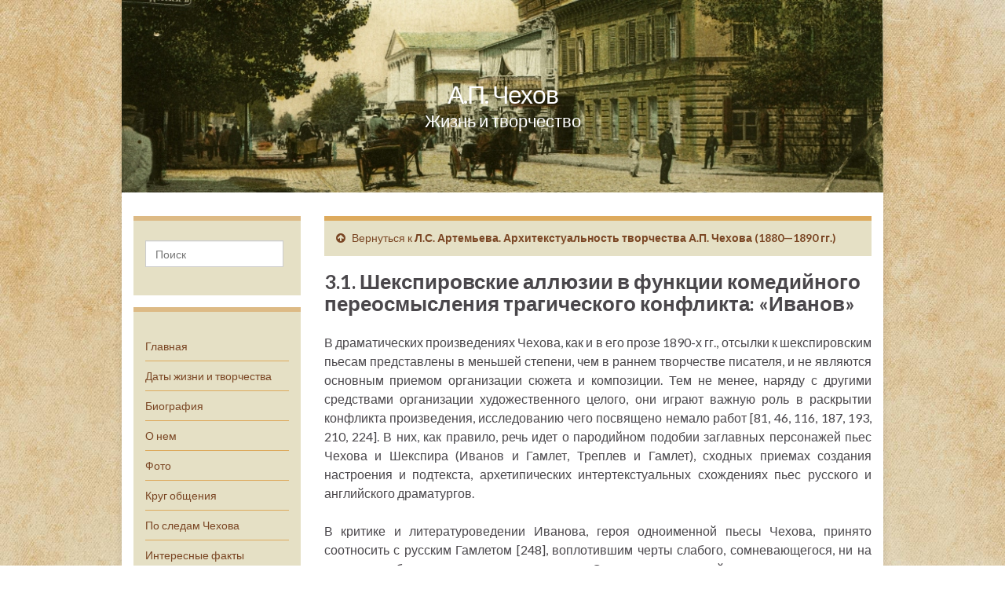

--- FILE ---
content_type: text/html; charset=UTF-8
request_url: https://a-chehov.ru/publikacii/arhitekstualnost-tvorchestva-chehova-1880-1890-godov/p7
body_size: 25431
content:
<!DOCTYPE html><!--[if IE 7]>
<html class="ie ie7" lang="ru-RU" prefix="og: http://ogp.me/ns#">
<![endif]-->
<!--[if IE 8]>
<html class="ie ie8" lang="ru-RU" prefix="og: http://ogp.me/ns#">
<![endif]-->
<!--[if !(IE 7) & !(IE 8)]><!-->
<html lang="ru-RU" prefix="og: http://ogp.me/ns#">
<!--<![endif]-->


    <head>
        <meta charset="utf-8" />
        <meta http-equiv="X-UA-Compatible" content="IE=edge">
        <meta name="viewport" content="width=device-width, initial-scale=1">
		
		<meta name="yandex-verification" content="9ab653c699167c57" />
        <title>А.П. Чехов | Публикации | Л.С. Артемьева. Архитекстуальность творчества А.П. Чехова (1880—1890 гг.) | 3.1. Шекспировские аллюзии в функции комедийного переосмысления трагического конфликта: «Иванов»</title><meta name="KeyWords" content="А.П. Чехов | Публикации | Л.С. Артемьева. Архитекстуальность творчества А.П. Чехова (1880—1890 гг.) | 3.1. Шекспировские аллюзии в функции комедийного переосмысления трагического конфликта: «Иванов»" /><meta name="Description" content="А.П. Чехов | Публикации | Л.С. Артемьева. Архитекстуальность творчества А.П. Чехова (1880—1890 гг.) | 3.1. Шекспировские аллюзии в функции комедийного переосмысления трагического конфликта: «Иванов»" /><meta name='robots' content='max-image-preview:large' />
<link rel='dns-prefetch' href='//fonts.googleapis.com' />
<link rel="alternate" type="application/rss+xml" title="А.П. Чехов &raquo; Лента" href="https://a-chehov.ru/feed" />
<link rel="alternate" type="application/rss+xml" title="А.П. Чехов &raquo; Лента комментариев" href="https://a-chehov.ru/comments/feed" />
<script type="text/javascript">
window._wpemojiSettings = {"baseUrl":"https:\/\/s.w.org\/images\/core\/emoji\/14.0.0\/72x72\/","ext":".png","svgUrl":"https:\/\/s.w.org\/images\/core\/emoji\/14.0.0\/svg\/","svgExt":".svg","source":{"concatemoji":"https:\/\/a-chehov.ru\/wp-includes\/js\/wp-emoji-release.min.js?ver=6.3"}};
/*! This file is auto-generated */
!function(i,n){var o,s,e;function c(e){try{var t={supportTests:e,timestamp:(new Date).valueOf()};sessionStorage.setItem(o,JSON.stringify(t))}catch(e){}}function p(e,t,n){e.clearRect(0,0,e.canvas.width,e.canvas.height),e.fillText(t,0,0);var t=new Uint32Array(e.getImageData(0,0,e.canvas.width,e.canvas.height).data),r=(e.clearRect(0,0,e.canvas.width,e.canvas.height),e.fillText(n,0,0),new Uint32Array(e.getImageData(0,0,e.canvas.width,e.canvas.height).data));return t.every(function(e,t){return e===r[t]})}function u(e,t,n){switch(t){case"flag":return n(e,"\ud83c\udff3\ufe0f\u200d\u26a7\ufe0f","\ud83c\udff3\ufe0f\u200b\u26a7\ufe0f")?!1:!n(e,"\ud83c\uddfa\ud83c\uddf3","\ud83c\uddfa\u200b\ud83c\uddf3")&&!n(e,"\ud83c\udff4\udb40\udc67\udb40\udc62\udb40\udc65\udb40\udc6e\udb40\udc67\udb40\udc7f","\ud83c\udff4\u200b\udb40\udc67\u200b\udb40\udc62\u200b\udb40\udc65\u200b\udb40\udc6e\u200b\udb40\udc67\u200b\udb40\udc7f");case"emoji":return!n(e,"\ud83e\udef1\ud83c\udffb\u200d\ud83e\udef2\ud83c\udfff","\ud83e\udef1\ud83c\udffb\u200b\ud83e\udef2\ud83c\udfff")}return!1}function f(e,t,n){var r="undefined"!=typeof WorkerGlobalScope&&self instanceof WorkerGlobalScope?new OffscreenCanvas(300,150):i.createElement("canvas"),a=r.getContext("2d",{willReadFrequently:!0}),o=(a.textBaseline="top",a.font="600 32px Arial",{});return e.forEach(function(e){o[e]=t(a,e,n)}),o}function t(e){var t=i.createElement("script");t.src=e,t.defer=!0,i.head.appendChild(t)}"undefined"!=typeof Promise&&(o="wpEmojiSettingsSupports",s=["flag","emoji"],n.supports={everything:!0,everythingExceptFlag:!0},e=new Promise(function(e){i.addEventListener("DOMContentLoaded",e,{once:!0})}),new Promise(function(t){var n=function(){try{var e=JSON.parse(sessionStorage.getItem(o));if("object"==typeof e&&"number"==typeof e.timestamp&&(new Date).valueOf()<e.timestamp+604800&&"object"==typeof e.supportTests)return e.supportTests}catch(e){}return null}();if(!n){if("undefined"!=typeof Worker&&"undefined"!=typeof OffscreenCanvas&&"undefined"!=typeof URL&&URL.createObjectURL&&"undefined"!=typeof Blob)try{var e="postMessage("+f.toString()+"("+[JSON.stringify(s),u.toString(),p.toString()].join(",")+"));",r=new Blob([e],{type:"text/javascript"}),a=new Worker(URL.createObjectURL(r),{name:"wpTestEmojiSupports"});return void(a.onmessage=function(e){c(n=e.data),a.terminate(),t(n)})}catch(e){}c(n=f(s,u,p))}t(n)}).then(function(e){for(var t in e)n.supports[t]=e[t],n.supports.everything=n.supports.everything&&n.supports[t],"flag"!==t&&(n.supports.everythingExceptFlag=n.supports.everythingExceptFlag&&n.supports[t]);n.supports.everythingExceptFlag=n.supports.everythingExceptFlag&&!n.supports.flag,n.DOMReady=!1,n.readyCallback=function(){n.DOMReady=!0}}).then(function(){return e}).then(function(){var e;n.supports.everything||(n.readyCallback(),(e=n.source||{}).concatemoji?t(e.concatemoji):e.wpemoji&&e.twemoji&&(t(e.twemoji),t(e.wpemoji)))}))}((window,document),window._wpemojiSettings);
</script>
<style type="text/css">
img.wp-smiley,
img.emoji {
	display: inline !important;
	border: none !important;
	box-shadow: none !important;
	height: 1em !important;
	width: 1em !important;
	margin: 0 0.07em !important;
	vertical-align: -0.1em !important;
	background: none !important;
	padding: 0 !important;
}
</style>
	<link rel='stylesheet' id='wp-block-library-css' href='https://a-chehov.ru/wp-includes/css/dist/block-library/style.min.css?ver=6.3' type='text/css' media='all' />
<style id='classic-theme-styles-inline-css' type='text/css'>
/*! This file is auto-generated */
.wp-block-button__link{color:#fff;background-color:#32373c;border-radius:9999px;box-shadow:none;text-decoration:none;padding:calc(.667em + 2px) calc(1.333em + 2px);font-size:1.125em}.wp-block-file__button{background:#32373c;color:#fff;text-decoration:none}
</style>
<style id='global-styles-inline-css' type='text/css'>
body{--wp--preset--color--black: #000000;--wp--preset--color--cyan-bluish-gray: #abb8c3;--wp--preset--color--white: #ffffff;--wp--preset--color--pale-pink: #f78da7;--wp--preset--color--vivid-red: #cf2e2e;--wp--preset--color--luminous-vivid-orange: #ff6900;--wp--preset--color--luminous-vivid-amber: #fcb900;--wp--preset--color--light-green-cyan: #7bdcb5;--wp--preset--color--vivid-green-cyan: #00d084;--wp--preset--color--pale-cyan-blue: #8ed1fc;--wp--preset--color--vivid-cyan-blue: #0693e3;--wp--preset--color--vivid-purple: #9b51e0;--wp--preset--gradient--vivid-cyan-blue-to-vivid-purple: linear-gradient(135deg,rgba(6,147,227,1) 0%,rgb(155,81,224) 100%);--wp--preset--gradient--light-green-cyan-to-vivid-green-cyan: linear-gradient(135deg,rgb(122,220,180) 0%,rgb(0,208,130) 100%);--wp--preset--gradient--luminous-vivid-amber-to-luminous-vivid-orange: linear-gradient(135deg,rgba(252,185,0,1) 0%,rgba(255,105,0,1) 100%);--wp--preset--gradient--luminous-vivid-orange-to-vivid-red: linear-gradient(135deg,rgba(255,105,0,1) 0%,rgb(207,46,46) 100%);--wp--preset--gradient--very-light-gray-to-cyan-bluish-gray: linear-gradient(135deg,rgb(238,238,238) 0%,rgb(169,184,195) 100%);--wp--preset--gradient--cool-to-warm-spectrum: linear-gradient(135deg,rgb(74,234,220) 0%,rgb(151,120,209) 20%,rgb(207,42,186) 40%,rgb(238,44,130) 60%,rgb(251,105,98) 80%,rgb(254,248,76) 100%);--wp--preset--gradient--blush-light-purple: linear-gradient(135deg,rgb(255,206,236) 0%,rgb(152,150,240) 100%);--wp--preset--gradient--blush-bordeaux: linear-gradient(135deg,rgb(254,205,165) 0%,rgb(254,45,45) 50%,rgb(107,0,62) 100%);--wp--preset--gradient--luminous-dusk: linear-gradient(135deg,rgb(255,203,112) 0%,rgb(199,81,192) 50%,rgb(65,88,208) 100%);--wp--preset--gradient--pale-ocean: linear-gradient(135deg,rgb(255,245,203) 0%,rgb(182,227,212) 50%,rgb(51,167,181) 100%);--wp--preset--gradient--electric-grass: linear-gradient(135deg,rgb(202,248,128) 0%,rgb(113,206,126) 100%);--wp--preset--gradient--midnight: linear-gradient(135deg,rgb(2,3,129) 0%,rgb(40,116,252) 100%);--wp--preset--font-size--small: 13px;--wp--preset--font-size--medium: 20px;--wp--preset--font-size--large: 36px;--wp--preset--font-size--x-large: 42px;--wp--preset--spacing--20: 0.44rem;--wp--preset--spacing--30: 0.67rem;--wp--preset--spacing--40: 1rem;--wp--preset--spacing--50: 1.5rem;--wp--preset--spacing--60: 2.25rem;--wp--preset--spacing--70: 3.38rem;--wp--preset--spacing--80: 5.06rem;--wp--preset--shadow--natural: 6px 6px 9px rgba(0, 0, 0, 0.2);--wp--preset--shadow--deep: 12px 12px 50px rgba(0, 0, 0, 0.4);--wp--preset--shadow--sharp: 6px 6px 0px rgba(0, 0, 0, 0.2);--wp--preset--shadow--outlined: 6px 6px 0px -3px rgba(255, 255, 255, 1), 6px 6px rgba(0, 0, 0, 1);--wp--preset--shadow--crisp: 6px 6px 0px rgba(0, 0, 0, 1);}:where(.is-layout-flex){gap: 0.5em;}:where(.is-layout-grid){gap: 0.5em;}body .is-layout-flow > .alignleft{float: left;margin-inline-start: 0;margin-inline-end: 2em;}body .is-layout-flow > .alignright{float: right;margin-inline-start: 2em;margin-inline-end: 0;}body .is-layout-flow > .aligncenter{margin-left: auto !important;margin-right: auto !important;}body .is-layout-constrained > .alignleft{float: left;margin-inline-start: 0;margin-inline-end: 2em;}body .is-layout-constrained > .alignright{float: right;margin-inline-start: 2em;margin-inline-end: 0;}body .is-layout-constrained > .aligncenter{margin-left: auto !important;margin-right: auto !important;}body .is-layout-constrained > :where(:not(.alignleft):not(.alignright):not(.alignfull)){max-width: var(--wp--style--global--content-size);margin-left: auto !important;margin-right: auto !important;}body .is-layout-constrained > .alignwide{max-width: var(--wp--style--global--wide-size);}body .is-layout-flex{display: flex;}body .is-layout-flex{flex-wrap: wrap;align-items: center;}body .is-layout-flex > *{margin: 0;}body .is-layout-grid{display: grid;}body .is-layout-grid > *{margin: 0;}:where(.wp-block-columns.is-layout-flex){gap: 2em;}:where(.wp-block-columns.is-layout-grid){gap: 2em;}:where(.wp-block-post-template.is-layout-flex){gap: 1.25em;}:where(.wp-block-post-template.is-layout-grid){gap: 1.25em;}.has-black-color{color: var(--wp--preset--color--black) !important;}.has-cyan-bluish-gray-color{color: var(--wp--preset--color--cyan-bluish-gray) !important;}.has-white-color{color: var(--wp--preset--color--white) !important;}.has-pale-pink-color{color: var(--wp--preset--color--pale-pink) !important;}.has-vivid-red-color{color: var(--wp--preset--color--vivid-red) !important;}.has-luminous-vivid-orange-color{color: var(--wp--preset--color--luminous-vivid-orange) !important;}.has-luminous-vivid-amber-color{color: var(--wp--preset--color--luminous-vivid-amber) !important;}.has-light-green-cyan-color{color: var(--wp--preset--color--light-green-cyan) !important;}.has-vivid-green-cyan-color{color: var(--wp--preset--color--vivid-green-cyan) !important;}.has-pale-cyan-blue-color{color: var(--wp--preset--color--pale-cyan-blue) !important;}.has-vivid-cyan-blue-color{color: var(--wp--preset--color--vivid-cyan-blue) !important;}.has-vivid-purple-color{color: var(--wp--preset--color--vivid-purple) !important;}.has-black-background-color{background-color: var(--wp--preset--color--black) !important;}.has-cyan-bluish-gray-background-color{background-color: var(--wp--preset--color--cyan-bluish-gray) !important;}.has-white-background-color{background-color: var(--wp--preset--color--white) !important;}.has-pale-pink-background-color{background-color: var(--wp--preset--color--pale-pink) !important;}.has-vivid-red-background-color{background-color: var(--wp--preset--color--vivid-red) !important;}.has-luminous-vivid-orange-background-color{background-color: var(--wp--preset--color--luminous-vivid-orange) !important;}.has-luminous-vivid-amber-background-color{background-color: var(--wp--preset--color--luminous-vivid-amber) !important;}.has-light-green-cyan-background-color{background-color: var(--wp--preset--color--light-green-cyan) !important;}.has-vivid-green-cyan-background-color{background-color: var(--wp--preset--color--vivid-green-cyan) !important;}.has-pale-cyan-blue-background-color{background-color: var(--wp--preset--color--pale-cyan-blue) !important;}.has-vivid-cyan-blue-background-color{background-color: var(--wp--preset--color--vivid-cyan-blue) !important;}.has-vivid-purple-background-color{background-color: var(--wp--preset--color--vivid-purple) !important;}.has-black-border-color{border-color: var(--wp--preset--color--black) !important;}.has-cyan-bluish-gray-border-color{border-color: var(--wp--preset--color--cyan-bluish-gray) !important;}.has-white-border-color{border-color: var(--wp--preset--color--white) !important;}.has-pale-pink-border-color{border-color: var(--wp--preset--color--pale-pink) !important;}.has-vivid-red-border-color{border-color: var(--wp--preset--color--vivid-red) !important;}.has-luminous-vivid-orange-border-color{border-color: var(--wp--preset--color--luminous-vivid-orange) !important;}.has-luminous-vivid-amber-border-color{border-color: var(--wp--preset--color--luminous-vivid-amber) !important;}.has-light-green-cyan-border-color{border-color: var(--wp--preset--color--light-green-cyan) !important;}.has-vivid-green-cyan-border-color{border-color: var(--wp--preset--color--vivid-green-cyan) !important;}.has-pale-cyan-blue-border-color{border-color: var(--wp--preset--color--pale-cyan-blue) !important;}.has-vivid-cyan-blue-border-color{border-color: var(--wp--preset--color--vivid-cyan-blue) !important;}.has-vivid-purple-border-color{border-color: var(--wp--preset--color--vivid-purple) !important;}.has-vivid-cyan-blue-to-vivid-purple-gradient-background{background: var(--wp--preset--gradient--vivid-cyan-blue-to-vivid-purple) !important;}.has-light-green-cyan-to-vivid-green-cyan-gradient-background{background: var(--wp--preset--gradient--light-green-cyan-to-vivid-green-cyan) !important;}.has-luminous-vivid-amber-to-luminous-vivid-orange-gradient-background{background: var(--wp--preset--gradient--luminous-vivid-amber-to-luminous-vivid-orange) !important;}.has-luminous-vivid-orange-to-vivid-red-gradient-background{background: var(--wp--preset--gradient--luminous-vivid-orange-to-vivid-red) !important;}.has-very-light-gray-to-cyan-bluish-gray-gradient-background{background: var(--wp--preset--gradient--very-light-gray-to-cyan-bluish-gray) !important;}.has-cool-to-warm-spectrum-gradient-background{background: var(--wp--preset--gradient--cool-to-warm-spectrum) !important;}.has-blush-light-purple-gradient-background{background: var(--wp--preset--gradient--blush-light-purple) !important;}.has-blush-bordeaux-gradient-background{background: var(--wp--preset--gradient--blush-bordeaux) !important;}.has-luminous-dusk-gradient-background{background: var(--wp--preset--gradient--luminous-dusk) !important;}.has-pale-ocean-gradient-background{background: var(--wp--preset--gradient--pale-ocean) !important;}.has-electric-grass-gradient-background{background: var(--wp--preset--gradient--electric-grass) !important;}.has-midnight-gradient-background{background: var(--wp--preset--gradient--midnight) !important;}.has-small-font-size{font-size: var(--wp--preset--font-size--small) !important;}.has-medium-font-size{font-size: var(--wp--preset--font-size--medium) !important;}.has-large-font-size{font-size: var(--wp--preset--font-size--large) !important;}.has-x-large-font-size{font-size: var(--wp--preset--font-size--x-large) !important;}
.wp-block-navigation a:where(:not(.wp-element-button)){color: inherit;}
:where(.wp-block-post-template.is-layout-flex){gap: 1.25em;}:where(.wp-block-post-template.is-layout-grid){gap: 1.25em;}
:where(.wp-block-columns.is-layout-flex){gap: 2em;}:where(.wp-block-columns.is-layout-grid){gap: 2em;}
.wp-block-pullquote{font-size: 1.5em;line-height: 1.6;}
</style>
<link rel='stylesheet' id='plyr-css-css' href='https://a-chehov.ru/wp-content/plugins/easy-video-player/lib/plyr.css?ver=6.3' type='text/css' media='all' />
<link rel='stylesheet' id='quotes-llama-css-style-css' href='https://a-chehov.ru/wp-content/plugins/quotes-llama/includes/css/quotes-llama.css?ver=3.0.0' type='text/css' media='all' />
<link rel='stylesheet' id='dashicons-css' href='https://a-chehov.ru/wp-includes/css/dashicons.min.css?ver=6.3' type='text/css' media='all' />
<link rel='stylesheet' id='dashicons-style-css' href='https://a-chehov.ru/wp-content/themes/graphene/style.css?ver=3.0.0' type='text/css' media='all' />
<link rel='stylesheet' id='graphene-google-fonts-css' href='https://fonts.googleapis.com/css?family=Lato%3A400%2C400i%2C700%2C700i&#038;subset=latin&#038;display=swap&#038;ver=2.7.2' type='text/css' media='all' />
<link rel='stylesheet' id='bootstrap-css' href='https://a-chehov.ru/wp-content/themes/graphene/bootstrap/css/bootstrap.min.css?ver=6.3' type='text/css' media='all' />
<link rel='stylesheet' id='font-awesome-css' href='https://a-chehov.ru/wp-content/themes/graphene/fonts/font-awesome/css/font-awesome.min.css?ver=6.3' type='text/css' media='all' />
<link rel='stylesheet' id='graphene-css' href='https://a-chehov.ru/wp-content/themes/graphene/style.css?ver=2.7.2' type='text/css' media='screen' />
<link rel='stylesheet' id='graphene-responsive-css' href='https://a-chehov.ru/wp-content/themes/graphene/responsive.css?ver=2.7.2' type='text/css' media='all' />
<link rel='stylesheet' id='graphene-blocks-css' href='https://a-chehov.ru/wp-content/themes/graphene/blocks.css?ver=2.7.2' type='text/css' media='all' />
<link rel='stylesheet' id='fancybox-css' href='https://a-chehov.ru/wp-content/plugins/easy-fancybox/fancybox/1.5.4/jquery.fancybox.min.css?ver=6.3' type='text/css' media='screen' />
<script type='text/javascript' id='plyr-js-js-extra'>
/* <![CDATA[ */
var easy_video_player = {"plyr_iconUrl":"https:\/\/a-chehov.ru\/wp-content\/plugins\/easy-video-player\/lib\/plyr.svg","plyr_blankVideo":"https:\/\/a-chehov.ru\/wp-content\/plugins\/easy-video-player\/lib\/blank.mp4"};
/* ]]> */
</script>
<script type='text/javascript' src='https://a-chehov.ru/wp-content/plugins/easy-video-player/lib/plyr.js?ver=6.3' id='plyr-js-js'></script>
<script type='text/javascript' src='https://a-chehov.ru/wp-includes/js/jquery/jquery.min.js?ver=3.7.0' id='jquery-core-js'></script>
<script type='text/javascript' src='https://a-chehov.ru/wp-includes/js/jquery/jquery-migrate.min.js?ver=3.4.1' id='jquery-migrate-js'></script>
<script type='text/javascript' src='https://a-chehov.ru/wp-content/themes/graphene/bootstrap/js/bootstrap.min.js?ver=2.7.2' id='bootstrap-js'></script>
<script type='text/javascript' src='https://a-chehov.ru/wp-content/themes/graphene/js/bootstrap-hover-dropdown/bootstrap-hover-dropdown.min.js?ver=2.7.2' id='bootstrap-hover-dropdown-js'></script>
<script type='text/javascript' src='https://a-chehov.ru/wp-content/themes/graphene/js/bootstrap-submenu/bootstrap-submenu.min.js?ver=2.7.2' id='bootstrap-submenu-js'></script>
<!--[if lte IE 9]>
<script type='text/javascript' src='https://a-chehov.ru/wp-content/themes/graphene/js/html5shiv/html5shiv.min.js?ver=2.7.2' id='html5shiv-js'></script>
<![endif]-->
<!--[if lt IE 9]>
<script type='text/javascript' src='https://a-chehov.ru/wp-content/themes/graphene/js/respond.js/respond.min.js?ver=2.7.2' id='respond-js'></script>
<![endif]-->
<script type='text/javascript' src='https://a-chehov.ru/wp-content/themes/graphene/js/jquery.infinitescroll.min.js?ver=2.7.2' id='infinite-scroll-js'></script>
<script type='text/javascript' id='graphene-js-extra'>
/* <![CDATA[ */
var grapheneJS = {"siteurl":"https:\/\/a-chehov.ru","ajaxurl":"https:\/\/a-chehov.ru\/wp-admin\/admin-ajax.php","templateUrl":"https:\/\/a-chehov.ru\/wp-content\/themes\/graphene","isSingular":"1","enableStickyMenu":"","shouldShowComments":"1","commentsOrder":"newest","sliderDisable":"","sliderInterval":"7000","infScrollBtnLbl":"\u0427\u0438\u0442\u0430\u0442\u044c \u0434\u0430\u043b\u0435\u0435","infScrollOn":"","infScrollCommentsOn":"","totalPosts":"1","postsPerPage":"10","isPageNavi":"","infScrollMsgText":"Fetching window.grapheneInfScrollItemsPerPage of window.grapheneInfScrollItemsLeft items left ...","infScrollMsgTextPlural":"Fetching window.grapheneInfScrollItemsPerPage of window.grapheneInfScrollItemsLeft items left ...","infScrollFinishedText":"\u0412\u0441\u0451 \u0437\u0430\u0433\u0440\u0443\u0436\u0435\u043d\u043e!","commentsPerPage":"50","totalComments":"0","infScrollCommentsMsg":"Fetching window.grapheneInfScrollCommentsPerPage of window.grapheneInfScrollCommentsLeft comments left ...","infScrollCommentsMsgPlural":"Fetching window.grapheneInfScrollCommentsPerPage of window.grapheneInfScrollCommentsLeft comments left ...","infScrollCommentsFinishedMsg":"\u0412\u0441\u0435 \u043a\u043e\u043c\u043c\u0435\u043d\u0442\u0430\u0440\u0438\u0438 \u0437\u0430\u0433\u0440\u0443\u0436\u0435\u043d\u044b!","disableLiveSearch":"1","txtNoResult":"No result found.","isMasonry":""};
/* ]]> */
</script>
<script type='text/javascript' src='https://a-chehov.ru/wp-content/themes/graphene/js/graphene.js?ver=2.7.2' id='graphene-js'></script>
<link rel="https://api.w.org/" href="https://a-chehov.ru/wp-json/" /><link rel="alternate" type="application/json" href="https://a-chehov.ru/wp-json/wp/v2/pages/3230" /><link rel="EditURI" type="application/rsd+xml" title="RSD" href="https://a-chehov.ru/xmlrpc.php?rsd" />
<meta name="generator" content="WordPress 6.3" />
<link rel="canonical" href="https://a-chehov.ru/publikacii/arhitekstualnost-tvorchestva-chehova-1880-1890-godov/p7" />
<link rel='shortlink' href='https://a-chehov.ru/?p=3230' />
<link rel="alternate" type="application/json+oembed" href="https://a-chehov.ru/wp-json/oembed/1.0/embed?url=https%3A%2F%2Fa-chehov.ru%2Fpublikacii%2Farhitekstualnost-tvorchestva-chehova-1880-1890-godov%2Fp7" />
<style type="text/css">
.navbar {background: #493530}.post, .singular .post, .singular .posts-list .post, .homepage_pane {background-color: #ddd5b5}.entry-footer {border-color: #d39a15}a, .post .date .day, .pagination>li>a, .pagination>li>a:hover, .pagination>li>span, #comments > h4.current a, #comments > h4.current a .fa, .post-nav-top p, .post-nav-top a, .autocomplete-suggestions strong {color: #7a4624}a:focus, a:hover, .post-nav-top a:hover {color: #5a2604}.sticky {border-color: #ba7e43}.sidebar .sidebar-wrap {background-color: #e5e0c5; border-color: #ddba85}.sidebar ul li {border-color: #ddaa5d}.carousel.style-card a {color: #844c35}.btn, .btn:focus, .btn:hover, .Button, .colour-preview .button, input[type="submit"], button[type="submit"], #commentform #submit, .wpsc_buy_button, #back-to-top, .wp-block-button .wp-block-button__link:not(.has-background) {background: #7a4624; color: #ffffff}.label-primary, .pagination>.active>a, .pagination>.active>a:focus, .pagination>.active>a:hover, .pagination>.active>span, .pagination>.active>span:focus, .pagination>.active>span:hover, .list-group-item.parent, .list-group-item.parent:focus, .list-group-item.parent:hover {background: #633e2b; border-color: #633e2b; color: #ffffff}.post-nav-top, .archive-title, .page-title, .term-desc, .breadcrumb {background-color: #e5e0c5; border-color: #ddaa5d}.archive-title span {color: #5a2604}#footer, .graphene-footer{background-color:#7a4624;color:#eeeeee}.carousel, .carousel .item{height:400px}@media (max-width: 991px) {.carousel, .carousel .item{height:250px}}@media (min-width: 1200px) {.container {width:970px}}
</style>
		<script type="application/ld+json">{"@context":"http:\/\/schema.org","@type":"WebPage","mainEntityOfPage":"https:\/\/a-chehov.ru\/publikacii\/arhitekstualnost-tvorchestva-chehova-1880-1890-godov\/p7","publisher":{"@type":"Organization","name":"\u0410.\u041f. \u0427\u0435\u0445\u043e\u0432","logo":{"@type":"ImageObject","url":"https:\/\/a-chehov.ru\/wp-content\/uploads\/icon.jpg","height":32,"width":32}},"headline":"3.1. \u0428\u0435\u043a\u0441\u043f\u0438\u0440\u043e\u0432\u0441\u043a\u0438\u0435 \u0430\u043b\u043b\u044e\u0437\u0438\u0438 \u0432 \u0444\u0443\u043d\u043a\u0446\u0438\u0438 \u043a\u043e\u043c\u0435\u0434\u0438\u0439\u043d\u043e\u0433\u043e \u043f\u0435\u0440\u0435\u043e\u0441\u043c\u044b\u0441\u043b\u0435\u043d\u0438\u044f \u0442\u0440\u0430\u0433\u0438\u0447\u0435\u0441\u043a\u043e\u0433\u043e \u043a\u043e\u043d\u0444\u043b\u0438\u043a\u0442\u0430: \u00ab\u0418\u0432\u0430\u043d\u043e\u0432\u00bb","datePublished":"2023-10-25T11:22:10+00:00","dateModified":"2023-10-25T11:22:24+00:00","description":"\u0412 \u0434\u0440\u0430\u043c\u0430\u0442\u0438\u0447\u0435\u0441\u043a\u0438\u0445 \u043f\u0440\u043e\u0438\u0437\u0432\u0435\u0434\u0435\u043d\u0438\u044f\u0445 \u0427\u0435\u0445\u043e\u0432\u0430, \u043a\u0430\u043a \u0438 \u0432 \u0435\u0433\u043e \u043f\u0440\u043e\u0437\u0435 1890-\u0445 \u0433\u0433., \u043e\u0442\u0441\u044b\u043b\u043a\u0438 \u043a \u0448\u0435\u043a\u0441\u043f\u0438\u0440\u043e\u0432\u0441\u043a\u0438\u043c \u043f\u044c\u0435\u0441\u0430\u043c \u043f\u0440\u0435\u0434\u0441\u0442\u0430\u0432\u043b\u0435\u043d\u044b \u0432 \u043c\u0435\u043d\u044c\u0448\u0435\u0439 \u0441\u0442\u0435\u043f\u0435\u043d\u0438, \u0447\u0435\u043c \u0432 \u0440\u0430\u043d\u043d\u0435\u043c \u0442\u0432\u043e\u0440\u0447\u0435\u0441\u0442\u0432\u0435 \u043f\u0438\u0441\u0430\u0442\u0435\u043b\u044f, \u0438 \u043d\u0435 \u044f\u0432\u043b\u044f\u044e\u0442\u0441\u044f \u043e\u0441\u043d\u043e\u0432\u043d\u044b\u043c \u043f\u0440\u0438\u0435\u043c\u043e\u043c \u043e\u0440\u0433\u0430\u043d\u0438\u0437\u0430\u0446\u0438\u0438 \u0441\u044e\u0436\u0435\u0442\u0430 \u0438 \u043a\u043e\u043c\u043f\u043e\u0437\u0438\u0446\u0438\u0438. \u0422\u0435\u043c \u043d\u0435 \u043c\u0435\u043d\u0435\u0435, \u043d\u0430\u0440\u044f\u0434\u0443 \u0441 \u0434\u0440\u0443\u0433\u0438\u043c\u0438 \u0441\u0440\u0435\u0434\u0441\u0442\u0432\u0430\u043c\u0438 \u043e\u0440\u0433\u0430\u043d\u0438\u0437\u0430\u0446\u0438\u0438 \u0445\u0443\u0434\u043e\u0436\u0435\u0441\u0442\u0432\u0435\u043d\u043d\u043e\u0433\u043e \u0446\u0435\u043b\u043e\u0433\u043e, \u043e\u043d\u0438 \u0438\u0433\u0440\u0430\u044e\u0442 \u0432\u0430\u0436\u043d\u0443\u044e \u0440\u043e\u043b\u044c \u0432 \u0440\u0430\u0441\u043a\u0440\u044b\u0442\u0438\u0438 \u043a\u043e\u043d\u0444\u043b\u0438\u043a\u0442\u0430 \u043f\u0440\u043e\u0438\u0437\u0432\u0435\u0434\u0435\u043d\u0438\u044f, \u0438\u0441\u0441\u043b\u0435\u0434\u043e\u0432\u0430\u043d\u0438\u044e \u0447\u0435\u0433\u043e \u043f\u043e\u0441\u0432\u044f\u0449\u0435\u043d\u043e \u043d\u0435\u043c\u0430\u043b\u043e ...","author":{"@type":"Person","name":"admin"}}</script>
	<style type="text/css" id="custom-background-css">
body.custom-background { background-image: url("https://a-chehov.ru/wp-content/uploads/fon3.jpg"); background-position: left top; background-size: cover; background-repeat: no-repeat; background-attachment: fixed; }
</style>
	<meta property="og:type" content="article" />
<meta property="og:title" content="3.1. Шекспировские аллюзии в функции комедийного переосмысления трагического конфликта: «Иванов»" />
<meta property="og:url" content="https://a-chehov.ru/publikacii/arhitekstualnost-tvorchestva-chehova-1880-1890-godov/p7" />
<meta property="og:site_name" content="А.П. Чехов" />
<meta property="og:description" content="В драматических произведениях Чехова, как и в его прозе 1890-х гг., отсылки к шекспировским пьесам представлены в меньшей степени, чем в раннем творчестве писателя, и не являются основным приемом организации сюжета и композиции. Тем не менее, наряду с другими средствами организации художественного целого, они играют важную роль в раскрытии конфликта произведения, исследованию чего посвящено немало ..." />
<meta property="og:updated_time" content="2023-10-25T11:22:24+00:00" />
<meta property="article:modified_time" content="2023-10-25T11:22:24+00:00" />
<meta property="article:published_time" content="2023-10-25T11:22:10+00:00" />
<link rel="icon" href="https://a-chehov.ru/wp-content/uploads/icon.jpg" sizes="32x32" />
<link rel="icon" href="https://a-chehov.ru/wp-content/uploads/icon.jpg" sizes="192x192" />
<link rel="apple-touch-icon" href="https://a-chehov.ru/wp-content/uploads/icon.jpg" />
<meta name="msapplication-TileImage" content="https://a-chehov.ru/wp-content/uploads/icon.jpg" />
		<style type="text/css" id="wp-custom-css">
			

p.ept /*epigraf text*/
{
font-size: 90%;
padding-left: 63%;
margin-top:0px;
	padding-top:0px;
	font-style: italic;
}

p.eps /*epigraf sign*/
{

padding-left: 66%;
line-height: 1.3;	
	margin-top:-0.8em;
font-size: 90%;
}


blockquote p.ept /*epigraf vesrse */
{
font-size: 70%;
padding-left: 17%;
margin-top:0px;
padding-top:0px;
font-style: italic;

width: 60%;

} 

blockquote p.eps /*epigraf sign*/
{
padding-left: 22%;
line-height: 1.3;	
margin-top:-0.8em;
font-size: 60%;


}


blockquote p
{

padding-left: 12%;
text-indent: 0;	
font-size:80%; 
padding-right: 0%;
margin-right: 0%;
font-style: normal;
	
}









p.text { 
    text-indent: 0;  /* 1.5em; Отступ первой строки */
    text-align: justify; /* Выравнивание по ширине */
   }

p { 
    text-indent: 0;  /* 1.5em; Отступ первой строки */
    text-align: justify; /* Выравнивание по ширине */
   }





p.center 
{
text-align: center;
}

p.right 
{
text-align: right;
}



.adv_responsive {
    width: 100%;
    height: auto;
}

h1.post-title2

{
	font-weight: bold;
	  margin-top: 0px;

	font-size: 160%;
}


h2{
font-size: 150%;
	padding: 0 0 10px 0px;
}



h3{

 margin: 0 0 0 0px;
 	padding: 0 0 10px 0px;
	font-size: 140%;
}



.entry-content  a:hover
{
	text-decoration:underline;
	
}





blockquote blockquote
{
	
font-size:80%; 
padding-left: 60px;
padding-right: 0%;
margin-right: 0%;
font-style: normal;
	
}



p.vers /*vesrse sign*/
{
font-size: 70%;
padding-left: 15%;
}

p.tes /*vesrse sign*/
{
font-size: 70%;
text-align: right;
}

p.vern /*verse names*/
{
letter-spacing: 3px; 
font-size:100%;
padding-left: 15%;
}

blockquote.bookmark
{
font-size:80%;
}


p.sign_b
{
font-size:90%;
text-align: right;
font-style: italic;
font-weight: bold;
}

p.sign
{
font-size:90%;
text-align: right;
font-style: italic;
}

p.src
{
font-size:85%;
font-style: italic;
}

p.cup
{
font-size:85%;
margin-top: -1.8em;
line-height: 1.3;
font-style: italic;
padding-left:15px;
	
}


#intable1
{
border-collapse: collapse;
}



#intable0 td
{
border: 0px solid black;
padding: 5px;
vertical-align: top;
}

#intable1 td
{
border: 1px solid black;
padding: 5px;
vertical-align: top;
}

#intable1_s td
{
border: 1px solid black;
padding: 5px;
vertical-align: top;
font-size:85%;
}

p.q
{
font-style: italic;
font-weight: bold;
}

p.bookmark
{
font-size:85%;
}

p.bookmark_b
{
font-size:80%;
padding-left: 40px;
}

dd.small
{
font-size:85%;
margin-left:12%;
}

p.small
{
font-size:85%;
}

a.bookmark
{
font-size:75%;
vertical-align: super;
	text-decoration: none;
}

a.bookmark_text
{
	
font-size:75%;
	text-decoration: none;
}

ul.list_ul {

margin: -20px 0 0 0px;	
 padding: 0 0 40 0px;
	 type: disc;
}

ul.list_ul li{

 margin: 0 0 0 0px;
 	padding: 0 0 0 0px;
 		 type: disc;
}

dd
{
font-size:90%;
margin-left:12%;
}


		</style>
				
		<!-- Yandex.RTB -->
<script>window.yaContextCb=window.yaContextCb||[]</script>
<script src="https://yandex.ru/ads/system/context.js" async></script>

    </head>
	
		
    <body class="page-template-default page page-id-3230 page-child parent-pageid-3209 custom-background wp-embed-responsive left-col-first layout-boxed two_col_right two-columns singular">
        
        <div class="container boxed-wrapper">
            
            

            <div id="header" class="row">

			<h4>   
                        <p class="header_title">
             
			 
			 							
			<a href="https://a-chehov.ru" title="Вернуться на главную страницу">            
			А.П. Чехов
			</a>
			</p>
                    
					<p class="header_desc">Жизнь и творчество</p>
                        
						</h4>
			
                <img src="https://a-chehov.ru/wp-content/uploads/taganrog-1.jpg" alt="" title="" />
                                    <a href="https://a-chehov.ru" id="header_img_link" title="Вернуться на главную страницу">&nbsp;</a>                            </div>


                        
			
			
			
			
		
			
			
			
			
			
			
			
			
			
			
			
			
            
            <div id="content" class="clearfix hfeed row">

                
                    
                        
<div id="sidebar2" class="sidebar sidebar-left widget-area col-md-3">

	
    <div id="block-15" class="sidebar-wrap clearfix widget_block">
<div class="wp-block-group is-nowrap is-layout-flex wp-container-2 wp-block-group-is-layout-flex" style="font-size:0px;font-style:normal;font-weight:400;letter-spacing:0px"><form role="search" method="get" action="https://a-chehov.ru/" class="wp-block-search__no-button wp-block-search"><label class="wp-block-search__label screen-reader-text" for="wp-block-search__input-1" >Поиск</label><div class="wp-block-search__inside-wrapper " ><input class="wp-block-search__input" id="wp-block-search__input-1" placeholder="Поиск" value="" type="search" name="s" required /></div></form></div>
</div><div id="nav_menu-3" class="sidebar-wrap clearfix widget_nav_menu"><div class="menu-glavnoe-container"><ul id="menu-glavnoe" class="menu"><li id="menu-item-276" class="menu-item menu-item-type-post_type menu-item-object-page menu-item-home menu-item-276"><a href="https://a-chehov.ru/">Главная</a></li>
<li id="menu-item-30" class="menu-item menu-item-type-post_type menu-item-object-page menu-item-30"><a href="https://a-chehov.ru/daty-zhizni-i-tvorchestva">Даты жизни и творчества</a></li>
<li id="menu-item-237" class="menu-item menu-item-type-post_type menu-item-object-page menu-item-237"><a href="https://a-chehov.ru/biografija">Биография</a></li>
<li id="menu-item-207" class="menu-item menu-item-type-post_type menu-item-object-page menu-item-207"><a href="https://a-chehov.ru/o-nem">О нем</a></li>
<li id="menu-item-1281" class="menu-item menu-item-type-post_type menu-item-object-page menu-item-1281"><a href="https://a-chehov.ru/foto">Фото</a></li>
<li id="menu-item-66" class="menu-item menu-item-type-post_type menu-item-object-page menu-item-66"><a href="https://a-chehov.ru/krug-obshhenija">Круг общения</a></li>
<li id="menu-item-2028" class="menu-item menu-item-type-post_type menu-item-object-page menu-item-2028"><a href="https://a-chehov.ru/po-sledam-chehova">По следам Чехова</a></li>
<li id="menu-item-5070" class="menu-item menu-item-type-post_type menu-item-object-page menu-item-5070"><a href="https://a-chehov.ru/interesnye-fakty">Интересные факты</a></li>
<li id="menu-item-279" class="menu-item menu-item-type-post_type menu-item-object-page menu-item-279"><a href="https://a-chehov.ru/sochineniya">Сочинения</a></li>
<li id="menu-item-31" class="menu-item menu-item-type-post_type menu-item-object-page current-page-ancestor menu-item-31"><a href="https://a-chehov.ru/publikacii">Публикации</a></li>
<li id="menu-item-27602" class="menu-item menu-item-type-post_type menu-item-object-page menu-item-27602"><a href="https://a-chehov.ru/illjustratory-chehova">Иллюстраторы Чехова</a></li>
<li id="menu-item-21546" class="menu-item menu-item-type-post_type menu-item-object-page menu-item-21546"><a href="https://a-chehov.ru/illjustracii">Иллюстрации</a></li>
<li id="menu-item-3701" class="menu-item menu-item-type-post_type menu-item-object-page menu-item-3701"><a href="https://a-chehov.ru/ekranizacii">Экранизации</a></li>
<li id="menu-item-284" class="menu-item menu-item-type-post_type menu-item-object-page menu-item-284"><a href="https://a-chehov.ru/citaty">Цитаты</a></li>
<li id="menu-item-31333" class="menu-item menu-item-type-post_type menu-item-object-page menu-item-31333"><a href="https://a-chehov.ru/chehov-i-sahalin">Чехов и Сахалин</a></li>
<li id="menu-item-3709" class="menu-item menu-item-type-post_type menu-item-object-page menu-item-3709"><a href="https://a-chehov.ru/filmi-o-chehove">Фильмы о Чехове</a></li>
<li id="menu-item-25030" class="menu-item menu-item-type-post_type menu-item-object-page menu-item-25030"><a href="https://a-chehov.ru/vospominanija-o-chehove">Воспоминания о Чехове</a></li>
<li id="menu-item-2433" class="menu-item menu-item-type-post_type menu-item-object-page menu-item-2433"><a href="https://a-chehov.ru/pamjat">Память</a></li>
<li id="menu-item-6029" class="menu-item menu-item-type-post_type menu-item-object-page menu-item-6029"><a href="https://a-chehov.ru/ssylki">Ссылки</a></li>
<li id="menu-item-14390" class="menu-item menu-item-type-post_type menu-item-object-page menu-item-14390"><a href="https://a-chehov.ru/kontakty">Контакты</a></li>
</ul></div></div><div id="block-10" class="sidebar-wrap clearfix widget_block"><div id="q21141" class="quotes-llama-widget-random widget-text wp_widget_plugin_box"><span class="quotes-llama-widget-more">Да и к чему мешать людям умирать, если смерть есть нормальный и законный конец каждого?<br />
<br><i>«Палата № 6»</i></br></span><span class="quotes-llama-widget-author"></span></div></div><div id="block-8" class="sidebar-wrap clearfix widget_block"><center><!--LiveInternet counter--><script type="text/javascript"><!--
document.write("<a href='http://www.liveinternet.ru/click' "+
"target=_blank><img src='//counter.yadro.ru/hit?t22.2;r"+
escape(document.referrer)+((typeof(screen)=="undefined")?"":
";s"+screen.width+"*"+screen.height+"*"+(screen.colorDepth?
screen.colorDepth:screen.pixelDepth))+";u"+escape(document.URL)+
";h"+escape(document.title.substring(0,80))+";"+Math.random()+
"' alt='' title='LiveInternet: показано число просмотров за 24"+
" часа, посетителей за 24 часа и за сегодня' "+
"border='0' width='88' height='31'><\/a>")
//--></script><!--/LiveInternet-->	</center></div>    
        
    
</div><!-- #sidebar2 -->                    
                    <div id="content-main" class="clearfix content-main col-md-9">
                    					
				
				














<script type="text/javascript">
<!--
var _acic={dataProvider:10};(function(){var e=document.createElement("script");e.type="text/javascript";e.async=true;e.src="https://www.acint.net/aci.js";var t=document.getElementsByTagName("script")[0];t.parentNode.insertBefore(e,t)})()
//-->
</script>




<!-- <br> -->

					

					
					
					





		<div class="post-nav-top parent-return parent-3209 clearfix">
		<p class="col-md-12"><i class="fa fa-arrow-circle-up"></i> Вернуться к <a class="parent-return-link" href="https://a-chehov.ru/publikacii/arhitekstualnost-tvorchestva-chehova-1880-1890-godov">Л.С. Артемьева. Архитекстуальность творчества А.П. Чехова (1880—1890 гг.)</a></p>
    </div>
    


<!--<div id="post-" >-->

		
	<!--<div class="entry clearfix">                -->
		
		        <h1 class="post-title2">			3.1. Шекспировские аллюзии в функции комедийного переосмысления трагического конфликта: «Иванов»			
			        
		</h1>		
		
				
				
		
		<div class="entry-content clearfix">
							
			                        
                        <p>В драматических произведениях Чехова, как и в его прозе 1890-х гг., отсылки к шекспировским пьесам представлены в меньшей степени, чем в раннем творчестве писателя, и не являются основным приемом организации сюжета и композиции. Тем не менее, наряду с другими средствами организации художественного целого, они играют важную роль в раскрытии конфликта произведения, исследованию чего посвящено немало работ [81, 46, 116, 187, 193, 210, 224]. В них, как правило, речь идет о пародийном подобии заглавных персонажей пьес Чехова и Шекспира (Иванов и Гамлет, Треплев и Гамлет), сходных приемах создания настроения и подтекста, архетипических интертекстуальных схождениях пьес русского и английского драматургов.
<p>В критике и литературоведении Иванова, героя одноименной пьесы Чехова, принято соотносить с русским Гамлетом [248], воплотившим черты слабого, сомневающегося, ни на что не способного утомленного интеллигента. Основанием для такой оценки героя становится пародийный модус повествования, обусловленный русской действительностью, породившей явление «русского гамлетизма», осмысленного в предшествующей Чехову литературной традиции. Однако оценка генезиса образа Иванова, восходящего к «гамлетикам-самоедам» и «гамлетизированным поросятам, которых создала русская культура» [156, с. 182], кажется излишне упрощенной. При трактовке Иванова как русского Гамлета следует учитывать, что такой образ принца датского восходит не к оригинальному герою Шекспира, а к его интерпретации Полевым. Этот факт, по мнению М. Валенси, подразумевает намеренную авторскую иронию по отношению к персонажу. «В версии Полевого, — пишет исследователь, — Гамлет был очень удачным созданием — типичный русский денди 1830-х гг., поверхностный, уставший от жизни, интроспективный, патологически чувствительный и чрезмерно понятный, &lt;...&gt; человек лишний повсюду, надоедливый для самого себя и других» [224, Pp. 25, пер. наш].
<p>В драме Чехова действительно можно найти подтверждение подобной точки зрения. Во времени, относящемся к предыстории, до начала действия, Иванов — человек сильный, интересный, неравнодушный, готовый с живостью реагировать на явления окружающей действительности. В настоящем — ослабленный, разочарованный в себе и людях. Вводя в драматические редакции пьесы монологи Иванова и воспоминания других персонажей о нем, Чехов создает целостную картину действительности [124]. Вынесение события, породившего «нескончаемую цепь вопросов, размышлений, нравственных потрясений» [124, с. 125], за пределы сценического действия — прием, который выполняет сходную функцию и в обрисовке Шекспиром образа Гамлета. Таким образом, в обоих случаях причина изменения героя, его путь от душевного здоровья к душевной болезни в обоих произведениях скрыта от зрителя и читателя. Однако, если у Шекспира она в итоге раскрывается посредством свидетельства очевидцев, то у Чехова причины метаморфозы Иванова никому не известны: ни самому герою, ни окружающим его людям.
<p>В переводе Полевого (как было показано в предыдущей главе) безумие принца и его дальнейшая медлительность в принятии решения также выглядят немотивированными и замедляют действие. Однако в драме Чехова эта немотивированность поведения персонажа усилена, поскольку не осложнена никаким сюжетом, в то время, как в пьесе Шекспира в интерпретации Полевого таким сюжетом является откладываемая месть. Как видим, гамлетизм героя обретает статус глубинной проблемы, вынесенной за рамки сценического действия. От интерпретации смысла источника немотивированного поведения героя зависит понимание причин возникновения внутреннего конфликта персонажа.
<p>Примечательно, что в драме Чехова перемены в поведении героя констатируются им самим, в то время как в трагедии Шекспира эта функция отведена другим действующим лицам. Поведение Гамлета загадочно лишь для придворных. Поведение же Иванова, как раз наоборот, неясно ему самому, но, как представляется окружающим его людям, имеет основой бытовую «необустроенность» героя: он женится на деньгах, не любит жену и Сашу, он просто устал от жизни. Однако также понимание сущности переживаний Иванова характеризует не его самого, а тех, кто о нем судит, уравнивая его с другими, «обытовляя» и снижая героя. Данная ситуация весьма напоминает то, что происходит и в «Гамлете». Другие озвучивают такие причины болезни принца, как утрата отца, несчастная любовь, стремление захватить престол. В обеих пьесах такое распределение знания между центральным персонажем и остальными действующим лицами обостряет конфликт, особая роль в развитии которого отводится подтексту.
<p>Герой Чехова, подобно датскому принцу в версии Полевого, и сам не может себя понять. Он сравнивает себя с Гамлетом, Манфредом, лишними людьми и осуждает себя за сходство с ними: «Есть жалкие люди, которым льстит, когда их называют Гамлетами или лишними, но для меня это — позор!» [9, с. 37]. Ссылка на известные архетипы трагических образов подчеркивает неуникальность и стертость скрытых за ними переживаний, поэтому неслучайно все сравнения с литературными персонажами, как отмечает М. Валенси, Чехов вкладывает в уста самого Иванова. Его образ, восходящий к популярным театральным постановкам и переводу Полевого, не просто ироничен, но <i>авто</i>ироничен [224]. Только сам герой способен увидеть свой гамлетизм, который сродни тем литературным моделям, через упоминания которых герой пытается осознать себя. Именно по этой причине ему претит Сашино стремление «спасти» его: «ты воображаешь, что обрела во мне второго Гамлета &lt;...&gt; Надо бы хохотать до упаду над моим кривляньем, а ты — караул! Спасать, совершать подвиг!» [9, с. 57—58] Такое качество Иванова, как проницательность, исключает возможность трактовки его образа только как пародийного. Видение мира таким, какой он есть, позволяет говорить о сходстве ситуаций, в которых оказываются оба героя. Произошедшие в них изменения, обусловленные его знанием о жизни, заметны другим, но суть их остается непонятой окружающими.
<p>Характер усталости Иванова от жизни обусловлен его разочарованием в человеке, что также роднит его с Гамлетом. Разочарование датского принца передано Шекспиром в разговорах героя с Офелией, Розенкранцем и Гильденстерном. Гамлет, обращаясь к Офелии, советует ей уйти в монастырь вместо того, чтобы «плодить грешников» [12, с. 73], приводя в пример себя, «гордого, мстительного, честолюбивого» [12, с. 73] и не имеющего возможности претворить в жизнь свои затеи. Этой ироничной, проникнутой горечью реплике шекспировского героя созвучен совет, даваемый чеховским Ивановым Львову: «всю жизнь стройте по шаблону. &lt;...&gt; Голубчик, не воюйте вы в одиночку с тысячами, не сражайтесь с мельницами, не бейтесь лбом о стены... &lt;...&gt; А жизнь, которую я пережил, — как она утомительна! &lt;...&gt; Сколько ошибок, несправедливостей, сколько нелепого...» [9, с. 16—17]. Общим для героев обеих пьес является признание тщетности любых человеческих устремлений, противопоставить которым можно лишь покой и бездеятельность.
<p>Однако источник суждений персонажей Чехова и Шекспира различен: разочарование Гамлета обусловлено его знанием о «вывихнутом суставе времени», реакция Иванова — следствие душевного кризиса. Если Гамлет не верит в возможность исправить мир, то Иванов не верит в возможность человека преодолеть обстоятельства. Не осознавая глубинной подоплеки собственного кризиса, герой Чехова фиксирует в своем сознании внешние проявление неблагополучия, замечая пошлость окружающей жизни. Противостоять же пошлости Иванов не способен. Драма Чехова фокусируется на внутреннем мире героя и его конфликте с миром, который проявляет себя опосредовано — через действия других персонажей.
<p>Основным средством создания образа Иванова Чехов делает слово героя о самом себе и мире, которое для самого персонажа становится единственным способом проживания жизни. Как было показано выше, система его речи построена на соединении высказываний как Гамлета Шекспира, так и Гамлета Полевого: проницательные рассуждения о жизни перемежаются с жалобами на усталость и апатию. Однако самоирония персонажа, чье поведение часто идет вразрез с его словом, и сознание собственной ущербности указывает на принципиальное отличие героя трагедии и драмы. Иванов — герой, лишенный точки опоры. Чехов показывает, как он постепенно утрачивает свои сильные, «гамлетовские», качества, превращаясь в беспомощного, сомневающегося, безвольного человека. Чехов выделяет Иванова из круга остальных действующих лиц, помещая его в гамлетовскую ситуацию введением шекспировских аллюзий и реминисценций, анализ функций которых показывает неспособность героя ее прожить. Иванов, как отмечает Т.К. Шах-Азизова, «вовлеченный силой обстоятельств и складом своей мыслящей и совестливой личности в гамлетовскую ситуацию, в отличие от датского принца — человек обыкновенный, по словам Чехова, «ничем не замечательный», типичный &lt;...&gt;. В этом — особенность &lt;...&gt; самого времени, когда гамлетизм становился достоянием не исключительных одиночек, а широкого круга людей» [248].
<p>Основные события пьесы и их воплощение, с точки зрения В.Б. Катаева, происходят «в сфере сознания героев»: это «открытие, попытка понять, непонимание», — тогда как все остальные события составляют лишь «канву внешнего действия пьесы» [81, с. 126—127]. В этом, по мнению исследователя, и заключено сходство построения пьес Шекспира и Чехова. В драме Чехова внутренний конфликт героя представлен опосредовано — через смену сюжетных ситуаций, границы которых отмечены изменением знания читателя и зрителя об Иванове. Типичность характера чеховского героя реализована в системе двойников Иванова [124], каждый из которых по-своему оказывается в гамлетовской ситуации.
<p>Один из самых ярких двойников Иванова — Львов. Обоих героев Чехов наделяет стремлением к правде. Однако, если Иванов действительно искренне говорит то, что думает, то Львов лишь декларирует это намерение: «Буду говорить прямо» [9, с. 17]. Чехов заставляет других действующих лиц отметить сходство между героями, тем самым объективируя его. Так, Анна Петровна, вспоминая, каким был ее муж, говорит Львову: «Вот точно так же и он когда-то говорил... Точь-в-точь... Но у него глаза больше, и, бывало, как он начнет говорить о чем-нибудь горячо, так они, как угли... Говорите, говорите!..» [9, с. 21—22] Кроме того, сам Иванов говорит о Львове, что «в нем много искренности» [9, с. 33]. Но Львов лишь внешней манерой поведения напоминает молодого Иванова. У него есть стремление говорить правду, но он еще не дорос до понимания сути вещей: «Что вы можете сказать? Что вы честный человек? Это весь свет знает!» [9, с. 75]. Поэтому именно ему Иванов дает совет жить «серенько»: неприятие доктором совета является свидетельством не его внутренней силы, но пустоты его характера. Но Львов, с точки зрения Чехова, не только двойник Иванова, но и его оппонент, что подчеркивает лишь внешнее сходство между ними. На бессмысленность «правдивых» поступков Львова указывает и Саша, спрашивая: «Вы лучше скажите мне по чистой совести: понимаете вы себя или нет!» [9, с. 75]. Слишком частое повторение героем слова «правда» и навязчивое стремление говорить «прямо» превращают его в буффона.
<p>Другим «двойником» Иванова является Саша, которая, в отличие от Львова, поощряет в нем «русский гамлетизм». Так, она даже пытается подражать ему былому, упрекая родственников и знакомых в скучности, пошлости, неоригинальности: «Ах, господа! Все вы не то, не то, не то!..» [9, с. 30], — не замечая, что тем самым выносит приговор и нынешнему Иванову, который теперь уже тоже «не то». Кроме того, в Саше происходят изменения, являющиеся отражением судьбы Иванова: «Я утомилась. Бывают даже минуты, когда мне кажется, что я... я его люблю не так сильно, как нужно. А когда он приезжает к нам или говорит со мною, мне становится скучно» [9, с. 66—67]. Но на деле же она, как и Львов, оказывается оппонентом Иванова: по-своему благородно-возвышенно трактуя усталость возлюбленного, она совершенно глуха к тому, что он ей говорит, к тому, что на самом деле творится в его душе. Ругая общество, она на самом деле продолжает вести себя в соответствии с его ожиданиями (свадьба), а также соответствующими литературными штампами (деятельная любовь), и требует того же от Иванова. Она отказывается слушать и понимать его, когда он хочет отменить свадьбу: теперь уже не она жертвует собой, но ждет жертвы от него. Саша не спасает возлюбленного, а губит его, но сама этого не замечает. Чехов лишает ее одной из ключевых черт Иванова — проницательности. Внутренний конфликт героя, отраженный в Саше, профанируется.
<p>Чехов окружает своего героя персонажами, по-своему объясняющими его поведение на основе какой-нибудь одной, наиболее соответствующей данному действующему лицу черты характера Иванова, которую «присваивает» себе другой, присваивая таким образом «часть» Иванова. В каком-то смысле именно поэтому Иванов играет навязанные ему роли, и в этом качестве черты его характера пародийно переосмысливаются.
<p>Так, Боркин постоянно предлагает Иванову способы разбогатеть, потому что считает, что деньги для него главное. Шабельский, словно передразнивая племянника, решает жениться на деньгах и, сознавая всю неуместность и пошлость данного решения, повторяет: «А что в самом деле, не устроить ли себе эту гнусность? А? Назло! Возьму и устрою. Честное слово... Вот будет потеха!» [9, с. 45] Кроме того, желчный Шабельский, который «в свое время разыгрывал Чацкого» [9, с. 33], сейчас язвит и всех обличает, как будто пародируя Иванова, чьи высказывания когда-то были направлены против несправедливости и пошлости общества. В то же время Шабельский — единственный герой, в котором усилены лирические мотивы: он одинок, никому не нужен, скучает сначала по покойной жене, потом — по Сарре. Ивановская-гамлетовская ситуация в образе Шабельского не только профанируется в его желчной браваде, но и оттеняется сетованиями одинокого старика. Именно в уста Шабельского Чехов вкладывает слова, проливающие свет на истинное положение вещей. Так, именно он невольно сравнивает Анну Петровну с Офелией: «Это так просто... Стала перхать или кашлять со скуки какая-нибудь мадам Анго или Офелия, бери сейчас бумагу и прописывай по правилам науки: сначала молодой доктор, потом поездка в Крым, в Крыму татарин...» [9, с. 11]. Упоминание имени Офелии вводит шекспировский контекст, объясняя отношение Иванова к жене через объяснение придворными причин отказа Гамлета от Офелии. Так, по мнению придворных, любовь Гамлета к Офелии ничего не стоит, поскольку она не его круга («но страшись: / Великие в желаниях не властны; / Он в подданстве у своего рожденья»<sup><a name="footnote1"></a><a class=bookmark_text href="#bookmark1">1</a></sup> (I, 3) [12, с. 25]). По мнению окружающих, любовь Гамлета перестает быть искренней еще до того, как он сам отвергает ее. Лишь бросив вызов миру и не доверяя ему, принц отказывается и от Офелии. Саркастичная ремарка Шабельского в драме Чехова как раз указывает на этот мотив невольного недоверия, неспособности преодолеть жизненные невзгоды. Именно это является причиной утраты Ивановым любви к жене. Это же распространяется и на Сашу, хотя в глазах окружающих ее судьба повторяет судьбу Анны Петровны, судьбу «преданной» Офелии.
<p>Таким образом, с помощью системы двойников Чехов создает «трагикомический конфликт» пьесы: «герой противостоит как сам себе &lt;...&gt;, так и всей жизни в целом» [124, с. 140], оказываясь «не на своем месте». Развитие основного конфликта происходит на стыке внешнего и внутреннего сюжета. Внешний, событийный определяется оценками героя другими, внутренний — раскрывает его внутренние противоречия — борьбу с самим собой.
<p>Эти «нестыковки» внешнего и внутреннего движения в пьесе (восприятие окружающими поступков и настроений героя) отражены в реплике Иванова, обращенной к Львову, в которой он критикует упрощенное понимание человека [44]: «Умный человек, подумайте: по-вашему, нет ничего легче, как понять меня! Да?» [9, с. 54]. Рассуждение героя построено Чеховым на известной реминисценции «Гамлета» [54], отсылая к суждению о безнравственности игры судьбой человека: «Черт возьми, или, по-вашему, на мне легче играть, чем на дудке? Назовите меня каким угодно инструментом, — вы хоть и можете меня терзать, но играть на мне не можете»<sup><a name="footnote2"></a><a class=bookmark_text href="#bookmark2">2</a></sup> (III, 2) [12, с. 89]. Реминисценция усиливает «гамлетовскую позицию» Иванова, которая демонстрирует алогичную цепочку неловкой жизни: «Я не понимаю вас, вы меня не понимаете, и сами мы себя не понимаем» [9, с. 56]. Если герой Шекспира прекрасно знает, как он должен поступить и почему он медлит с решением, то персонаж Чехова не обладает знанием, которое он мог бы открыть другим. Финальное обобщение в реплике Иванова также отсылает к «гамлетовскому» конфликту героя: любой мог бы оказаться Ивановым, суть которого не может быть объяснена простой сюжетной схемой [44]. Именно поэтому образы других персонажей переданы Чеховым неоднозначно пародийно [124].
<p>Гамлетовский сюжет в пьесе реализован также мотивом безумия, который возникает в сцене объяснения героев перед свадьбой:
<p><i>Саша</i>: Это не злость, а сумасшествие!
<p><i>Иванов</i>: Ты думаешь? Нет, я не сумасшедший. Теперь я вижу вещи в настоящем свете, и моя мысль так же чиста, как твоя совесть [9, с. 71].
<p>Для героя Чехова так же, как и героя Шекспира, важно поступить в соответствии со своей совестью. Но именно это стремление и воспринимается в обеих пьесах остальными персонажами как сумасшествие, как нездоровое несоответствие общепринятым нормам и ожиданиям. Роль, навязанная Иванову другими действующими лицами, оказывается для него мучительной ловушкой: «Видеть, как одни считают тебя за шарлатана, другие сожалеют, третьи протягивают руку помощи, четвертые, — что всего хуже, — с благоговением прислушиваются к твоим вздохам, глядят на тебя как на второго Магомета и ждут, что вот-вот ты объявишь им новую религию... Нет, слава богу, у меня еще есть гордость и совесть!» [9, с. 70] Гамлетовская ситуация «мышеловки» в пьесе Чехова решается иначе. Если безумие шекспировского героя — его сознательный выбор, обусловленный необходимостью достичь цели, то сумасшествие Иванова — еще одно объяснение сути героя окружающими. Тогда как план Гамлета успешен и король с королевой попадают в ловушку умозаключений принца, герой Чехова до последнего вынужден быть узником чужих интерпретаций. Однако в итоге оба персонажа не вольны распоряжаться своей судьбой. Единственным выходом из сложившейся ситуации для обоих героев оказывается смерть. Финал шекспировской трагедии проникнут фатализмом, обусловленным трагедийным знанием героя [161]: «Но ты не можешь себе представить, какая тяжесть здесь у меня на сердце; но это все равно»<sup><a name="footnote3"></a><a class=bookmark_text href="#bookmark3">3</a></sup> (V, 2) [12, с. 148]. Принц предчувствует окончание поединка с Лаэртом и сознательно принимает его. Финал чеховской пьесы выглядит как будто немотивированным (тихая смерть в первой редакции, самоубийство в последующих). Однако в итоговой редакции писатель усиливает его гамлетовскую подоплеку. Самоубийство героя — единственная его попытка совершить сознательный и самостоятельный поступок. За счет шекспировской реминисценции драматическая коллизия героя и «толпы» в пьесе Чехова приобретает трагедийное звучание.
<p>В итоговой редакции пьесы Чехова, казалось бы, комедийный финал («<i>Иванов</i> (<i>смеясь</i>): Не свадьба, а парламент! Браво, браво!» [9, с. 76]) решается драматически (самоубийством). Это обусловлено именно характером главного героя, реализующего реминисценцию шекспировской трагедии. Нельзя не признать верность суждения американского критика В. Керра, который отметил, что «герои Чехова видят себя как трагических героев. Но Чехов показывает, что они ни в коем случае не таковы. Они бедные, дорогие дураки — имеющие в виду только хорошее, но постоянно и разрушительно запутывающиеся в своем недопонимании» [193, Pp. 240, пер. наш].
<p>Шекспировская «память жанра», в том числе преломленная переводом Полевого, подсказывает сюжетные ходы, в которых развернута история типичного русского интеллигента. Гамлетовские мотивы в образе Иванова обозначают бытийный конфликт мира и человека, следствием чего становится признание героем себя как лишнего в нем, признание невозможности воплотить себя в реальности. При этом автоирония персонажа выполняет типизирующую функцию, делая «гамлетизм» Иванова — неукорененность человека в мире — симптомом времени. Пародийное осмысление образа Иванова, реализованное через систему его двойников, осложнено вводом шекспировских реминисценций и аллюзий, которые указывают на расхождение внешнего (герой в оценке других) и внутреннего (герой наедине с собой) сюжетов. Таким образом, архитекстуальность пьесы проявляется в ряде комедийных ситуаций, демонстрирующих несовпадение героя с самим собой (Иванов рассуждает, но ничего не делает, честный Львов не знает ничего, кроме своей честности, деятельная Саша не помогает Иванову, а губит его, настаивая на свадьбе, одинокий, тоскующий по покойной жене Шабельский хочет «устроить гнусность» и жениться на деньгах). В то же время, такой способ обращения к архитексту показывает губительность этого несовпадения, единственным выходом из которого становится смерть. Таким образом, акцентируется не только комедийная, но и трагедийная доминанта конфликта.

<h2>Примечания</h2>

<p class=bookmark><a name="bookmark1"></a><a class=bookmark href="#footnote1">1</a>. but you must fear, / His greatness weigh'd, his will is not his own; / For he himself is subject to his birth... (I, 3) [16, Pp. 675]
<p class=bookmark><a name="bookmark2"></a><a class=bookmark href="#footnote2">2</a>. 'Sblood, do you think I am easier to be played on than a pipe? Call me what instrument you will, though you can fret me, yet you cannot play upon me (III, 2) [16, Pp. 693].
<p class=bookmark><a name="bookmark3"></a><a class=bookmark href="#footnote3">3</a>. But thou wouldst not think how ill all's here about my heart: but it is no matter (V, 2) [16, Pp. 710].
						

		
﻿


  


<table id=nav width=100% align=center>
<tr>
<td align=left width=33%><a href="https://a-chehov.ru/publikacii/arhitekstualnost-tvorchestva-chehova-1880-1890-godov/p6">Предыдущая страница</a></td>
<td align=center width=33%><a href="https://a-chehov.ru/publikacii/arhitekstualnost-tvorchestva-chehova-1880-1890-godov">К оглавлению</a></td>
<td align=right width=33%><a href="https://a-chehov.ru/publikacii/arhitekstualnost-tvorchestva-chehova-1880-1890-godov/p8">Следующая страница</a></td>
</tr>
</table>






			</div>
		
		

		
		
			<!--</div>-->
<!--</div>-->





          
﻿



<script type="text/javascript">(function(w,doc) {
if (!w.__utlWdgt ) {
    w.__utlWdgt = true;
    var d = doc, s = d.createElement('script'), g = 'getElementsByTagName';
    s.type = 'text/javascript'; s.charset='UTF-8'; s.async = true;
    s.src = ('https:' == w.location.protocol ? 'https' : 'http')  + '://w.uptolike.com/widgets/v1/uptolike.js';
    var h=d[g]('body')[0];
    h.appendChild(s);
}})(window,document);
</script>
<div style="text-align:left;" data-lang="ru" data-url="https://a-chehov.ru/publikacii/arhitekstualnost-tvorchestva-chehova-1880-1890-godov/p7" data-mobile-view="true" data-share-size="30" data-like-text-enable="false" data-background-alpha="0.0" data-pid="cmsachehovru" data-mode="share" data-background-color="#ffffff" data-share-shape="round-rectangle" data-share-counter-size="12" data-icon-color="#ffffff" data-mobile-sn-ids="vk.tw.ok.wh.tm.vb." data-text-color="#000000" data-buttons-color="#FFFFFF" data-counter-background-color="#ffffff" data-share-counter-type="common" data-orientation="horizontal" data-following-enable="false" data-sn-ids="vk.tw.ok.wh.tm.vb.fb.em." data-preview-mobile="false" data-selection-enable="true" data-exclude-show-more="false" data-share-style="1" data-counter-background-alpha="1.0" data-top-button="false" class="uptolike-buttons" ></div>

<!-- 1d6aa7e8e8820d16 -->
<script type="text/javascript">
<!--
var _acic={dataProvider:10};(function(){var e=document.createElement("script");e.type="text/javascript";e.async=true;e.src="https://www.acint.net/aci.js";var t=document.getElementsByTagName("script")[0];t.parentNode.insertBefore(e,t)})()
//-->
</script><script async="async" src="https://w.uptolike.com/widgets/v1/zp.js?pid=lf981812a7378f069a2bb17712de96ef8f88a8d6df" type="text/javascript"></script><script async="async" src="https://w.uptolike.com/widgets/v1/zp.js?pid=tl981812a7378f069a2bb17712de96ef8f88a8d6df" type="text/javascript"></script><script async="async" src="https://w.uptolike.com/widgets/v1/zp.js?pid=lf981812a7378f069a2bb17712de96ef8f88a8d6df" type="text/javascript"></script>








<br>



  <!-- Yandex.RTB -->



<script>window.yaContextCb=window.yaContextCb||[]</script>
<script src="https://yandex.ru/ads/system/context.js" async></script>

<div id="yandex_rtb_R-A-4360637-2"></div>
<script>window.yaContextCb.push(()=>{
  Ya.Context.AdvManager.render({
    renderTo: 'yandex_rtb_R-A-4360637-2',
    blockId: 'R-A-4360637-2'
  })
})</script>







<br>


<!-- Yandex.Metrika counter -->
<script type="text/javascript" >
   (function(m,e,t,r,i,k,a){m[i]=m[i]||function(){(m[i].a=m[i].a||[]).push(arguments)};
   m[i].l=1*new Date();k=e.createElement(t),a=e.getElementsByTagName(t)[0],k.async=1,k.src=r,a.parentNode.insertBefore(k,a)})
   (window, document, "script", "https://mc.yandex.ru/metrika/tag.js", "ym");

   ym(65421490, "init", {
        clickmap:true,
        trackLinks:true,
        accurateTrackBounce:true
   });
</script>
<noscript><div><img src="https://mc.yandex.ru/watch/65421490" style="position:absolute; left:-9999px;" alt="" /></div></noscript>
<!-- /Yandex.Metrika counter -->

<script type="text/javascript">
<!--
var _acic={dataProvider:10};(function(){var e=document.createElement("script");e.type="text/javascript";e.async=true;e.src="https://www.acint.net/aci.js";var t=document.getElementsByTagName("script")[0];t.parentNode.insertBefore(e,t)})()
//-->
</script>

<!-- <script async="async" src="https://w.uptolike.com/widgets/v1/zp.js?pid=1920821" type="text/javascript"></script> -->






  

                
		
		
		</div><!-- #content-main -->
        
                
        
    
</div><!-- #content -->






<div id="footer" class="row">
    
        
        <div class="copyright-developer">
                            <div id="copyright">
                    <p>&copy;2022—2025. «А.П. Чехов. Жизнь и творчество писателя»</p>
<br>Все материалы на сайте только для использования в некоммерческих целях. Все права принадлежат правообладателям и защищены законом.                </div>
            
                            <div id="developer">
                    <p>
                                                                    </p>

                                    </div>
                    </div>

                
    </div><!-- #footer -->


</div><!-- #container -->

		<a href="#" id="back-to-top" title="Back to top"><i class="fa fa-chevron-up"></i></a>
	<link rel='stylesheet' id='quotes-llama-css-image-center-css' href='https://a-chehov.ru/wp-content/plugins/quotes-llama/includes/css/quotes-llama-image-center.css?ver=3.0.0' type='text/css' media='all' />
<link rel='stylesheet' id='quotes-llama-css-image-round-css' href='https://a-chehov.ru/wp-content/plugins/quotes-llama/includes/css/quotes-llama-image-round.css?ver=3.0.0' type='text/css' media='all' />
<link rel='stylesheet' id='quotes-llama-css-quote-left-css' href='https://a-chehov.ru/wp-content/plugins/quotes-llama/includes/css/quotes-llama-quote-left.css?ver=3.0.0' type='text/css' media='all' />
<link rel='stylesheet' id='quotes-llama-css-icons-format-css' href='https://a-chehov.ru/wp-content/plugins/quotes-llama/includes/css/quotes-llama-icons-format.css?ver=3.0.0' type='text/css' media='all' />
<link rel='stylesheet' id='quotes-llama-css-widget-css' href='https://a-chehov.ru/wp-content/plugins/quotes-llama/includes/css/quotes-llama-widget.css?ver=3.0.0' type='text/css' media='all' />
<style id='core-block-supports-inline-css' type='text/css'>
.wp-container-2.wp-container-2{flex-wrap:nowrap;}
</style>
<script type='text/javascript' src='https://a-chehov.ru/wp-includes/js/comment-reply.min.js?ver=6.3' id='comment-reply-js'></script>
<script type='text/javascript' src='https://a-chehov.ru/wp-content/plugins/easy-fancybox/vendor/purify.min.js?ver=6.3' id='fancybox-purify-js'></script>
<script type='text/javascript' src='https://a-chehov.ru/wp-content/plugins/easy-fancybox/fancybox/1.5.4/jquery.fancybox.min.js?ver=6.3' id='jquery-fancybox-js'></script>
<script id="jquery-fancybox-js-after" type="text/javascript">
var fb_timeout, fb_opts={'autoScale':true,'showCloseButton':true,'margin':20,'pixelRatio':'false','centerOnScroll':false,'enableEscapeButton':true,'overlayShow':true,'hideOnOverlayClick':true,'disableCoreLightbox':'true','enableBlockControls':'true','fancybox_openBlockControls':'true' };
if(typeof easy_fancybox_handler==='undefined'){
var easy_fancybox_handler=function(){
jQuery([".nolightbox","a.wp-block-fileesc_html__button","a.pin-it-button","a[href*='pinterest.com\/pin\/create']","a[href*='facebook.com\/share']","a[href*='twitter.com\/share']"].join(',')).addClass('nofancybox');
jQuery('a.fancybox-close').on('click',function(e){e.preventDefault();jQuery.fancybox.close()});
/* IMG */
						var unlinkedImageBlocks=jQuery(".wp-block-image > img:not(.nofancybox,figure.nofancybox>img)");
						unlinkedImageBlocks.wrap(function() {
							var href = jQuery( this ).attr( "src" );
							return "<a href='" + href + "'></a>";
						});
var fb_IMG_select=jQuery('a[href*=".jpg" i]:not(.nofancybox,li.nofancybox>a,figure.nofancybox>a),area[href*=".jpg" i]:not(.nofancybox),a[href*=".png" i]:not(.nofancybox,li.nofancybox>a,figure.nofancybox>a),area[href*=".png" i]:not(.nofancybox),a[href*=".webp" i]:not(.nofancybox,li.nofancybox>a,figure.nofancybox>a),area[href*=".webp" i]:not(.nofancybox)');
fb_IMG_select.addClass('fancybox image').attr('rel','gallery');
jQuery('a.fancybox,area.fancybox,.fancybox>a').each(function(){jQuery(this).fancybox(jQuery.extend(true,{},fb_opts,{'transition':'elastic','transitionIn':'elastic','transitionOut':'elastic','opacity':false,'hideOnContentClick':false,'titleShow':true,'titlePosition':'over','titleFromAlt':true,'showNavArrows':true,'enableKeyboardNav':true,'cyclic':true,'mouseWheel':'true'}))});
};};
var easy_fancybox_auto=function(){setTimeout(function(){jQuery('a#fancybox-auto,#fancybox-auto>a').first().trigger('click')},1000);};
jQuery(easy_fancybox_handler);jQuery(document).on('post-load',easy_fancybox_handler);
jQuery(easy_fancybox_auto);
</script>
<script type='text/javascript' src='https://a-chehov.ru/wp-content/plugins/easy-fancybox/vendor/jquery.easing.min.js?ver=1.4.1' id='jquery-easing-js'></script>
<script type='text/javascript' src='https://a-chehov.ru/wp-content/plugins/easy-fancybox/vendor/jquery.mousewheel.min.js?ver=3.1.13' id='jquery-mousewheel-js'></script>
<script type='text/javascript' id='add_linkoncopy-js-extra'>
/* <![CDATA[ */
var astx_add_link_copied_text = {"readmore":"\u0418\u0441\u0442\u043e\u0447\u043d\u0438\u043a:","addlinktosite":"","addsitename":"","breaks":"2","cleartext":"","reloption":"na","replaced_text":"","target":"","usesitenameaslink":"","usetitle":"","sitename":"\u0410.\u041f. \u0427\u0435\u0445\u043e\u0432","siteurl":"https:\/\/a-chehov.ru","frontpage":""};
/* ]]> */
</script>
<script type='text/javascript' src='https://a-chehov.ru/wp-content/plugins/add-link-to-copied-text/assets/add_link.js?ver=6.3' id='add_linkoncopy-js'></script>
<script defer src="https://static.cloudflareinsights.com/beacon.min.js/vcd15cbe7772f49c399c6a5babf22c1241717689176015" integrity="sha512-ZpsOmlRQV6y907TI0dKBHq9Md29nnaEIPlkf84rnaERnq6zvWvPUqr2ft8M1aS28oN72PdrCzSjY4U6VaAw1EQ==" data-cf-beacon='{"version":"2024.11.0","token":"6019546442b64e8b8bb3e7aeca2c10e1","r":1,"server_timing":{"name":{"cfCacheStatus":true,"cfEdge":true,"cfExtPri":true,"cfL4":true,"cfOrigin":true,"cfSpeedBrain":true},"location_startswith":null}}' crossorigin="anonymous"></script>
</body>
</html>

--- FILE ---
content_type: text/css
request_url: https://a-chehov.ru/wp-content/plugins/quotes-llama/includes/css/quotes-llama-image-center.css?ver=3.0.0
body_size: -207
content:
.quotes-llama-widget-random img,
.quotes-llama-count-quote img,
.quotes-llama-page-quotebox img,
.quotes-llama-auto-quote img,
.quotes-llama-all-quote img,
.quotes-llama-gallery img {
	float: none;
	display: block;
	margin-right: auto;
	margin-left: auto;
	width: 50%;
	max-height: 150px;
	max-width: 150px;
}


--- FILE ---
content_type: text/css
request_url: https://a-chehov.ru/wp-content/plugins/quotes-llama/includes/css/quotes-llama-quote-left.css?ver=3.0.0
body_size: -266
content:
.quotes-llama-widget-random,
.quotes-llama-count-quote,
.quotes-llama-page-quotebox,
.quotes-llama-auto-quote,
.quotes-llama-all,
.quotes-llama-gallery {
	text-align: left;
}


--- FILE ---
content_type: application/javascript;charset=utf-8
request_url: https://w.uptolike.com/widgets/v1/version.js?cb=cb__utl_cb_share_176330696464014
body_size: 395
content:
cb__utl_cb_share_176330696464014('1ea92d09c43527572b24fe052f11127b');

--- FILE ---
content_type: application/javascript;charset=utf-8
request_url: https://w.uptolike.com/widgets/v1/widgets-batch.js?params=JTVCJTdCJTIycGlkJTIyJTNBJTIyY21zYWNoZWhvdnJ1JTIyJTJDJTIydXJsJTIyJTNBJTIyaHR0cHMlM0ElMkYlMkZhLWNoZWhvdi5ydSUyRnB1Ymxpa2FjaWklMkZhcmhpdGVrc3R1YWxub3N0LXR2b3JjaGVzdHZhLWNoZWhvdmEtMTg4MC0xODkwLWdvZG92JTJGcDclMjIlN0QlNUQ=&mode=0&callback=callback__utl_cb_share_1763306965845961
body_size: 420
content:
callback__utl_cb_share_1763306965845961([{
    "pid": "2026020",
    "subId": 5,
    "initialCounts": {"fb":0,"tw":0,"tb":0,"ok":0,"vk":0,"ps":0,"gp":0,"mr":0,"lj":0,"li":0,"sp":0,"su":0,"ms":0,"fs":0,"bl":0,"dg":0,"sb":0,"bd":0,"rb":0,"ip":0,"ev":0,"bm":0,"em":0,"pr":0,"vd":0,"dl":0,"pn":0,"my":0,"ln":0,"in":0,"yt":0,"rss":0,"oi":0,"fk":0,"fm":0,"li":0,"sc":0,"st":0,"vm":0,"wm":0,"4s":0,"gg":0,"dd":0,"ya":0,"gt":0,"wh":0,"4t":0,"ul":0,"vb":0,"tm":0},
    "forceUpdate": ["fb","ok","vk","ps","gp","mr","my"],
    "extMet": false,
    "url": "https%3A%2F%2Fa-chehov.ru%2Fpublikacii%2Farhitekstualnost-tvorchestva-chehova-1880-1890-godov%2Fp7",
    "urlWithToken": "https%3A%2F%2Fa-chehov.ru%2Fpublikacii%2Farhitekstualnost-tvorchestva-chehova-1880-1890-godov%2Fp7%3F_utl_t%3DXX",
    "intScr" : false,
    "intId" : 0,
    "exclExt": false
}
])